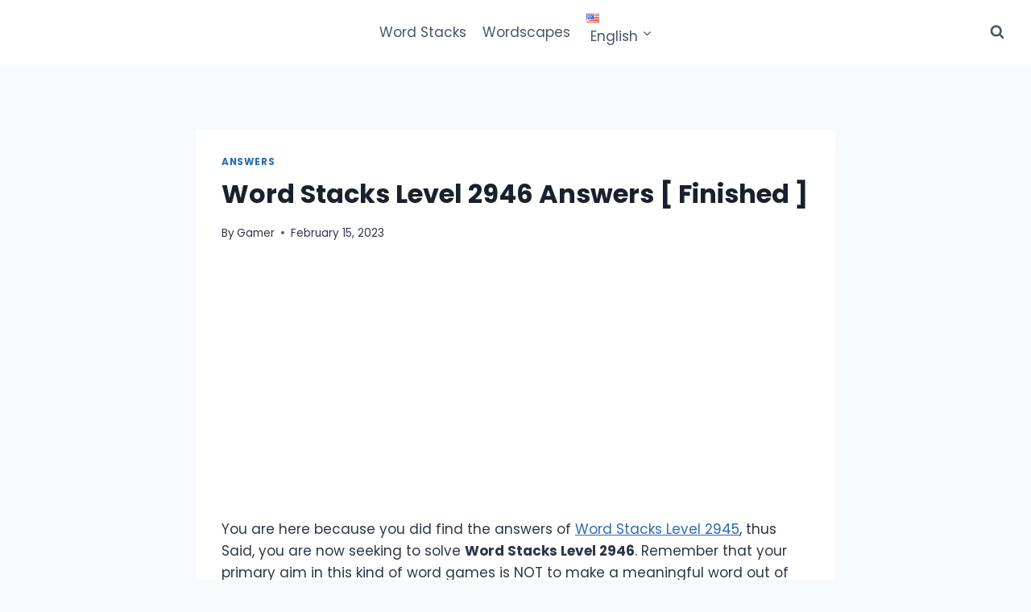

--- FILE ---
content_type: text/html; charset=utf-8
request_url: https://www.google.com/recaptcha/api2/aframe
body_size: 268
content:
<!DOCTYPE HTML><html><head><meta http-equiv="content-type" content="text/html; charset=UTF-8"></head><body><script nonce="9zvZC25Itdkfv_1GWAXICA">/** Anti-fraud and anti-abuse applications only. See google.com/recaptcha */ try{var clients={'sodar':'https://pagead2.googlesyndication.com/pagead/sodar?'};window.addEventListener("message",function(a){try{if(a.source===window.parent){var b=JSON.parse(a.data);var c=clients[b['id']];if(c){var d=document.createElement('img');d.src=c+b['params']+'&rc='+(localStorage.getItem("rc::a")?sessionStorage.getItem("rc::b"):"");window.document.body.appendChild(d);sessionStorage.setItem("rc::e",parseInt(sessionStorage.getItem("rc::e")||0)+1);localStorage.setItem("rc::h",'1769360915925');}}}catch(b){}});window.parent.postMessage("_grecaptcha_ready", "*");}catch(b){}</script></body></html>